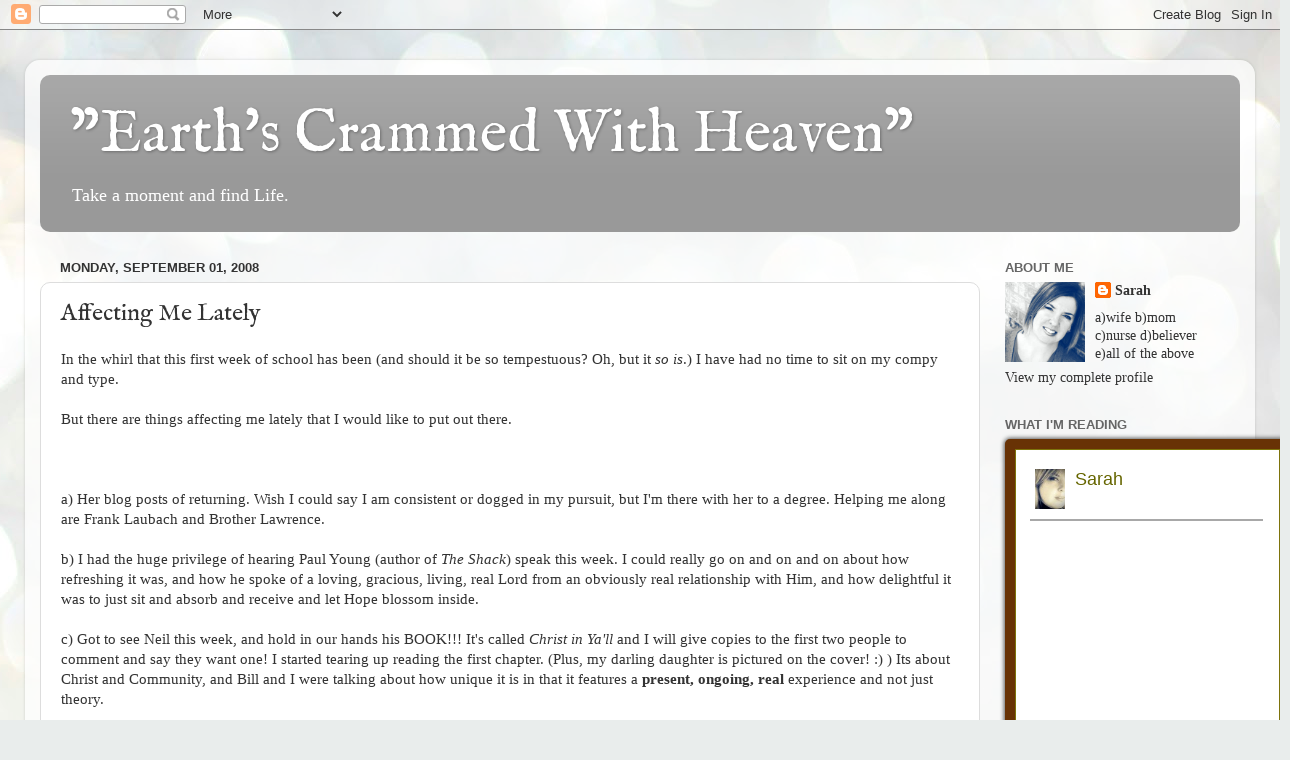

--- FILE ---
content_type: text/html; charset=utf-8
request_url: https://www.goodreads.com/widgets/user_update_widget?height=400&num_updates=3&user=185038&width=250
body_size: 1795
content:
<title>Blank User's Updates Widget</title>
<head>
<base target="_blank">
</head>
<style type="text/css">
body{
	padding:0;
	margin:0;
	overflow-x:hidden;
}
img{
	border-style:none;
}
a{
	text-decoration:none;
	target:_blank;
	color:#660;
}
.goodreads_container{
	width:233px;
}
.update p{
	line-height:16px;
	font-weight:bold;
	margin:0px;
}
.goodreads_container {
  font-family:verdana,arial,helvetica,sans-serif;
}
.gr_reviews_header {
  font-size: 1.1em;
  padding: 5px 0 10px 0;
  border-bottom: 1px solid #A8A8A8;
}
.gr_reviewer_name {
  float: left;
}
.gr_review_container {
  font-size: 12px;
  border-bottom: 1px solid #A8A8A8;
  padding: 0px;
  background-color:#fff;
}
.gr_branding {
  float: right;
  color: #382110;
  font-size: .9em;
  text-decoration: none;
  font-family:verdana,arial,helvetica,sans-serif;
}
.gr_review_text {
  font-family:verdana,arial,helvetica,sans-serif;
}
.gr_branding:hover {
  text-decoration: underline;
}
.gr_reviews_showing {
  color: #d7d7d7;
  font-size: 10px;
}
.gr_more_link {
  font-weight: bold;
}
.updateImage {
  float:left;
  margin-right: 10px;
}
.gr_reviews_header .updateImage img {
  padding-left:5px;
}
.updateImage img {
  max-height: 45px;
  overflow: hidden;
  width: 30px;
}
.updateAction{
	margin-bottom:5px;
}
.clear{
	clear:both;
}
.update{
	margin-bottom:10px; border-bottom:1px solid #EBEBEB;
	padding:5px 0;
	margin-bottom:0px;
}
.graphContainer {
	background-color: #EFECE0;
	overflow: hidden;
	width: 130px;
}
.graphBar {
	background-color: #D7D2C4;
}
.last{
	border:none;
}
/* Let's get this party started */
::-webkit-scrollbar {
    width: 6px;
}
/* Track */
::-webkit-scrollbar-track {
  border-radius: 3px;
	background: #AD8766;
}
/* Handle */
::-webkit-scrollbar-thumb {
    border-radius: 3px;
    background: #683205;
}
::-webkit-scrollbar-thumb:window-inactive {
	background: #683205;
}
</style>
<div class="goodreads_container" id="gr_reviews_widget" >
    <div class="gr_reviews_header">
      <a class="updateImage" rel="nofollow" href="/user/show/185038-sarah"><img src="https://images.gr-assets.com/users/1205978899p2/185038.jpg" alt="185038" /></a>
	  <div class="gr_reviewer_name">
      <a rel="nofollow" href="/user/show/185038-sarah">Sarah</a>
	  </div>
	  <div class="clear"></div>
    </div>


        <div class="gr_review_container">

        </div>







  </div>


<!-- This is a random-length HTML comment: [base64] -->